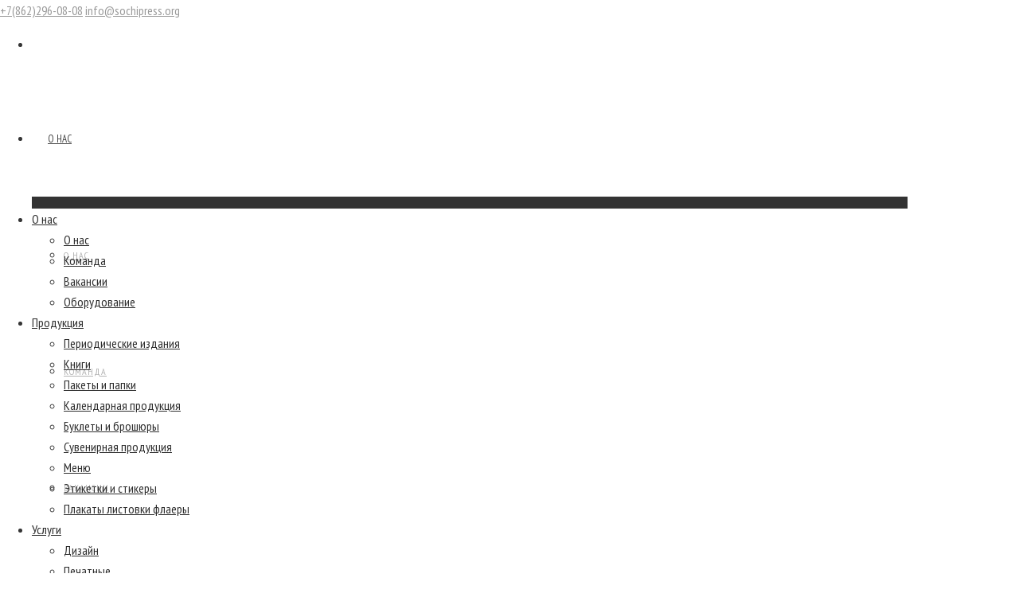

--- FILE ---
content_type: text/html; charset=UTF-8
request_url: http://sochipress.org/oborudovanie/5-2/
body_size: 14470
content:
<!DOCTYPE html>
<html lang="ru-RU" >
<head>
    <title>5 - Типография Sochi Press</title>
<script type="text/javascript">var ajaxurl = "https://sochipress.org/wp-admin/admin-ajax.php"</script><style id="critical-path-css" type='text/css'>/* non cached */ body,html{width:100%;height:100%;margin:0;padding:0}.page-preloader{top:0;left:0;z-index:999;position:fixed;height:100%;width:100%;text-align:center}.preloader-logo,.preloader-preview-area{top:50%;max-height:calc(50% - 20px);opacity:1}.preloader-preview-area{-webkit-animation-delay:-.2s;animation-delay:-.2s;-webkit-transform:translateY(100%);-ms-transform:translateY(100%);transform:translateY(100%);margin-top:10px;width:100%;text-align:center;position:absolute}.preloader-logo{max-width:90%;-webkit-transform:translateY(-100%);-ms-transform:translateY(-100%);transform:translateY(-100%);margin:-10px auto 0;position:relative}.ball-pulse>div,.ball-scale>div,.line-scale>div{margin:2px;display:inline-block}.ball-pulse>div{width:15px;height:15px;border-radius:100%;-webkit-animation:ball-pulse .75s infinite cubic-bezier(.2,.68,.18,1.08);animation:ball-pulse .75s infinite cubic-bezier(.2,.68,.18,1.08)}.ball-pulse>div:nth-child(1){-webkit-animation-delay:-.36s;animation-delay:-.36s}.ball-pulse>div:nth-child(2){-webkit-animation-delay:-.24s;animation-delay:-.24s}.ball-pulse>div:nth-child(3){-webkit-animation-delay:-.12s;animation-delay:-.12s}@-webkit-keyframes ball-pulse{0%,80%{-webkit-transform:scale(1);transform:scale(1);opacity:1}45%{-webkit-transform:scale(.1);transform:scale(.1);opacity:.7}}@keyframes ball-pulse{0%,80%{-webkit-transform:scale(1);transform:scale(1);opacity:1}45%{-webkit-transform:scale(.1);transform:scale(.1);opacity:.7}}.ball-clip-rotate-pulse{position:relative;-webkit-transform:translateY(-15px);-ms-transform:translateY(-15px);transform:translateY(-15px);display:inline-block}.ball-clip-rotate-pulse>div{-webkit-animation-fill-mode:both;animation-fill-mode:both;position:absolute;top:0;left:0;border-radius:100%}.ball-clip-rotate-pulse>div:first-child{height:36px;width:36px;top:7px;left:-7px;-webkit-animation:ball-clip-rotate-pulse-scale 1s 0s cubic-bezier(.09,.57,.49,.9) infinite;animation:ball-clip-rotate-pulse-scale 1s 0s cubic-bezier(.09,.57,.49,.9) infinite}.ball-clip-rotate-pulse>div:last-child{position:absolute;width:50px;height:50px;left:-16px;top:-2px;background:0 0;border:2px solid;-webkit-animation:ball-clip-rotate-pulse-rotate 1s 0s cubic-bezier(.09,.57,.49,.9) infinite;animation:ball-clip-rotate-pulse-rotate 1s 0s cubic-bezier(.09,.57,.49,.9) infinite;-webkit-animation-duration:1s;animation-duration:1s}@-webkit-keyframes ball-clip-rotate-pulse-rotate{0%{-webkit-transform:rotate(0) scale(1);transform:rotate(0) scale(1)}50%{-webkit-transform:rotate(180deg) scale(.6);transform:rotate(180deg) scale(.6)}100%{-webkit-transform:rotate(360deg) scale(1);transform:rotate(360deg) scale(1)}}@keyframes ball-clip-rotate-pulse-rotate{0%{-webkit-transform:rotate(0) scale(1);transform:rotate(0) scale(1)}50%{-webkit-transform:rotate(180deg) scale(.6);transform:rotate(180deg) scale(.6)}100%{-webkit-transform:rotate(360deg) scale(1);transform:rotate(360deg) scale(1)}}@-webkit-keyframes ball-clip-rotate-pulse-scale{30%{-webkit-transform:scale(.3);transform:scale(.3)}100%{-webkit-transform:scale(1);transform:scale(1)}}@keyframes ball-clip-rotate-pulse-scale{30%{-webkit-transform:scale(.3);transform:scale(.3)}100%{-webkit-transform:scale(1);transform:scale(1)}}@-webkit-keyframes square-spin{25%{-webkit-transform:perspective(100px) rotateX(180deg) rotateY(0);transform:perspective(100px) rotateX(180deg) rotateY(0)}50%{-webkit-transform:perspective(100px) rotateX(180deg) rotateY(180deg);transform:perspective(100px) rotateX(180deg) rotateY(180deg)}75%{-webkit-transform:perspective(100px) rotateX(0) rotateY(180deg);transform:perspective(100px) rotateX(0) rotateY(180deg)}100%{-webkit-transform:perspective(100px) rotateX(0) rotateY(0);transform:perspective(100px) rotateX(0) rotateY(0)}}@keyframes square-spin{25%{-webkit-transform:perspective(100px) rotateX(180deg) rotateY(0);transform:perspective(100px) rotateX(180deg) rotateY(0)}50%{-webkit-transform:perspective(100px) rotateX(180deg) rotateY(180deg);transform:perspective(100px) rotateX(180deg) rotateY(180deg)}75%{-webkit-transform:perspective(100px) rotateX(0) rotateY(180deg);transform:perspective(100px) rotateX(0) rotateY(180deg)}100%{-webkit-transform:perspective(100px) rotateX(0) rotateY(0);transform:perspective(100px) rotateX(0) rotateY(0)}}.square-spin{display:inline-block}.square-spin>div{width:50px;height:50px;-webkit-animation:square-spin 3s 0s cubic-bezier(.09,.57,.49,.9) infinite;animation:square-spin 3s 0s cubic-bezier(.09,.57,.49,.9) infinite}.cube-transition{position:relative;-webkit-transform:translate(-25px,-25px);-ms-transform:translate(-25px,-25px);transform:translate(-25px,-25px);display:inline-block}.cube-transition>div{width:15px;height:15px;position:absolute;top:-5px;left:-5px;-webkit-animation:cube-transition 1.6s 0s infinite ease-in-out;animation:cube-transition 1.6s 0s infinite ease-in-out}.cube-transition>div:last-child{-webkit-animation-delay:-.8s;animation-delay:-.8s}@-webkit-keyframes cube-transition{25%{-webkit-transform:translateX(50px) scale(.5) rotate(-90deg);transform:translateX(50px) scale(.5) rotate(-90deg)}50%{-webkit-transform:translate(50px,50px) rotate(-180deg);transform:translate(50px,50px) rotate(-180deg)}75%{-webkit-transform:translateY(50px) scale(.5) rotate(-270deg);transform:translateY(50px) scale(.5) rotate(-270deg)}100%{-webkit-transform:rotate(-360deg);transform:rotate(-360deg)}}@keyframes cube-transition{25%{-webkit-transform:translateX(50px) scale(.5) rotate(-90deg);transform:translateX(50px) scale(.5) rotate(-90deg)}50%{-webkit-transform:translate(50px,50px) rotate(-180deg);transform:translate(50px,50px) rotate(-180deg)}75%{-webkit-transform:translateY(50px) scale(.5) rotate(-270deg);transform:translateY(50px) scale(.5) rotate(-270deg)}100%{-webkit-transform:rotate(-360deg);transform:rotate(-360deg)}}.ball-scale>div{border-radius:100%;height:60px;width:60px;-webkit-animation:ball-scale 1s 0s ease-in-out infinite;animation:ball-scale 1s 0s ease-in-out infinite}@-webkit-keyframes ball-scale{0%{-webkit-transform:scale(0);transform:scale(0)}100%{-webkit-transform:scale(1);transform:scale(1);opacity:0}}@keyframes ball-scale{0%{-webkit-transform:scale(0);transform:scale(0)}100%{-webkit-transform:scale(1);transform:scale(1);opacity:0}}.line-scale>div{-webkit-animation-fill-mode:both;animation-fill-mode:both;width:5px;height:50px;border-radius:2px}.line-scale>div:nth-child(1){-webkit-animation:line-scale 1s -.5s infinite cubic-bezier(.2,.68,.18,1.08);animation:line-scale 1s -.5s infinite cubic-bezier(.2,.68,.18,1.08)}.line-scale>div:nth-child(2){-webkit-animation:line-scale 1s -.4s infinite cubic-bezier(.2,.68,.18,1.08);animation:line-scale 1s -.4s infinite cubic-bezier(.2,.68,.18,1.08)}.line-scale>div:nth-child(3){-webkit-animation:line-scale 1s -.3s infinite cubic-bezier(.2,.68,.18,1.08);animation:line-scale 1s -.3s infinite cubic-bezier(.2,.68,.18,1.08)}.line-scale>div:nth-child(4){-webkit-animation:line-scale 1s -.2s infinite cubic-bezier(.2,.68,.18,1.08);animation:line-scale 1s -.2s infinite cubic-bezier(.2,.68,.18,1.08)}.line-scale>div:nth-child(5){-webkit-animation:line-scale 1s -.1s infinite cubic-bezier(.2,.68,.18,1.08);animation:line-scale 1s -.1s infinite cubic-bezier(.2,.68,.18,1.08)}@-webkit-keyframes line-scale{0%,100%{-webkit-transform:scaley(1);transform:scaley(1)}50%{-webkit-transform:scaley(.4);transform:scaley(.4)}}@keyframes line-scale{0%,100%{-webkit-transform:scaley(1);transform:scaley(1)}50%{-webkit-transform:scaley(.4);transform:scaley(.4)}}.ball-scale-multiple{position:relative;-webkit-transform:translateY(30px);-ms-transform:translateY(30px);transform:translateY(30px);display:inline-block}.ball-scale-multiple>div{border-radius:100%;position:absolute;left:-30px;top:0;opacity:0;margin:0;width:50px;height:50px;-webkit-animation:ball-scale-multiple 1s 0s linear infinite;animation:ball-scale-multiple 1s 0s linear infinite}.ball-scale-multiple>div:nth-child(2),.ball-scale-multiple>div:nth-child(3){-webkit-animation-delay:-.2s;animation-delay:-.2s}@-webkit-keyframes ball-scale-multiple{0%{-webkit-transform:scale(0);transform:scale(0);opacity:0}5%{opacity:1}100%{-webkit-transform:scale(1);transform:scale(1);opacity:0}}@keyframes ball-scale-multiple{0%{-webkit-transform:scale(0);transform:scale(0);opacity:0}5%{opacity:1}100%{-webkit-transform:scale(1);transform:scale(1);opacity:0}}.ball-pulse-sync{display:inline-block}.ball-pulse-sync>div{width:15px;height:15px;border-radius:100%;margin:2px;-webkit-animation-fill-mode:both;animation-fill-mode:both;display:inline-block}.ball-pulse-sync>div:nth-child(1){-webkit-animation:ball-pulse-sync .6s -.21s infinite ease-in-out;animation:ball-pulse-sync .6s -.21s infinite ease-in-out}.ball-pulse-sync>div:nth-child(2){-webkit-animation:ball-pulse-sync .6s -.14s infinite ease-in-out;animation:ball-pulse-sync .6s -.14s infinite ease-in-out}.ball-pulse-sync>div:nth-child(3){-webkit-animation:ball-pulse-sync .6s -70ms infinite ease-in-out;animation:ball-pulse-sync .6s -70ms infinite ease-in-out}@-webkit-keyframes ball-pulse-sync{33%{-webkit-transform:translateY(10px);transform:translateY(10px)}66%{-webkit-transform:translateY(-10px);transform:translateY(-10px)}100%{-webkit-transform:translateY(0);transform:translateY(0)}}@keyframes ball-pulse-sync{33%{-webkit-transform:translateY(10px);transform:translateY(10px)}66%{-webkit-transform:translateY(-10px);transform:translateY(-10px)}100%{-webkit-transform:translateY(0);transform:translateY(0)}}.transparent-circle{display:inline-block;border-top:.5em solid rgba(255,255,255,.2);border-right:.5em solid rgba(255,255,255,.2);border-bottom:.5em solid rgba(255,255,255,.2);border-left:.5em solid #fff;-webkit-transform:translateZ(0);transform:translateZ(0);-webkit-animation:transparent-circle 1.1s infinite linear;animation:transparent-circle 1.1s infinite linear;width:50px;height:50px;border-radius:50%}.transparent-circle:after{border-radius:50%;width:10em;height:10em}@-webkit-keyframes transparent-circle{0%{-webkit-transform:rotate(0);transform:rotate(0)}100%{-webkit-transform:rotate(360deg);transform:rotate(360deg)}}@keyframes transparent-circle{0%{-webkit-transform:rotate(0);transform:rotate(0)}100%{-webkit-transform:rotate(360deg);transform:rotate(360deg)}}.ball-spin-fade-loader{position:relative;top:-10px;left:-10px;display:inline-block}.ball-spin-fade-loader>div{width:15px;height:15px;border-radius:100%;margin:2px;position:absolute;-webkit-animation:ball-spin-fade-loader 1s infinite linear;animation:ball-spin-fade-loader 1s infinite linear}.ball-spin-fade-loader>div:nth-child(1){top:25px;left:0;animation-delay:-.84s;-webkit-animation-delay:-.84s}.ball-spin-fade-loader>div:nth-child(2){top:17.05px;left:17.05px;animation-delay:-.72s;-webkit-animation-delay:-.72s}.ball-spin-fade-loader>div:nth-child(3){top:0;left:25px;animation-delay:-.6s;-webkit-animation-delay:-.6s}.ball-spin-fade-loader>div:nth-child(4){top:-17.05px;left:17.05px;animation-delay:-.48s;-webkit-animation-delay:-.48s}.ball-spin-fade-loader>div:nth-child(5){top:-25px;left:0;animation-delay:-.36s;-webkit-animation-delay:-.36s}.ball-spin-fade-loader>div:nth-child(6){top:-17.05px;left:-17.05px;animation-delay:-.24s;-webkit-animation-delay:-.24s}.ball-spin-fade-loader>div:nth-child(7){top:0;left:-25px;animation-delay:-.12s;-webkit-animation-delay:-.12s}.ball-spin-fade-loader>div:nth-child(8){top:17.05px;left:-17.05px;animation-delay:0s;-webkit-animation-delay:0s}@-webkit-keyframes ball-spin-fade-loader{50%{opacity:.3;-webkit-transform:scale(.4);transform:scale(.4)}100%{opacity:1;-webkit-transform:scale(1);transform:scale(1)}}@keyframes ball-spin-fade-loader{50%{opacity:.3;-webkit-transform:scale(.4);transform:scale(.4)}100%{opacity:1;-webkit-transform:scale(1);transform:scale(1)}}</style>
<meta charset="UTF-8" />
<meta name="viewport" content="width=device-width, initial-scale=1.0, minimum-scale=1.0, maximum-scale=1.0, user-scalable=0" />
<meta http-equiv="X-UA-Compatible" content="IE=edge,chrome=1" />
<meta http-equiv="Content-Type" content="text/html; charset=utf-8"/>
<meta name="format-detection" content="telephone=no">

<!-- This site is optimized with the Yoast SEO plugin v12.0 - https://yoast.com/wordpress/plugins/seo/ -->
<link rel="canonical" href="https://sochipress.org/oborudovanie/5-2/" />
<script type='application/ld+json' class='yoast-schema-graph yoast-schema-graph--main'>{"@context":"https://schema.org","@graph":[{"@type":"WebSite","@id":"https://sochipress.org/#website","url":"https://sochipress.org/","name":"\u0422\u0438\u043f\u043e\u0433\u0440\u0430\u0444\u0438\u044f Sochi Press","potentialAction":{"@type":"SearchAction","target":"https://sochipress.org/?s={search_term_string}","query-input":"required name=search_term_string"}},{"@type":"WebPage","@id":"https://sochipress.org/oborudovanie/5-2/#webpage","url":"https://sochipress.org/oborudovanie/5-2/","inLanguage":"ru-RU","name":"5 - \u0422\u0438\u043f\u043e\u0433\u0440\u0430\u0444\u0438\u044f Sochi Press","isPartOf":{"@id":"https://sochipress.org/#website"},"datePublished":"2016-05-29T16:08:58+00:00","dateModified":"2016-05-29T16:08:58+00:00","breadcrumb":{"@id":"https://sochipress.org/oborudovanie/5-2/#breadcrumb"}},{"@type":"BreadcrumbList","@id":"https://sochipress.org/oborudovanie/5-2/#breadcrumb","itemListElement":[{"@type":"ListItem","position":1,"item":{"@type":"WebPage","@id":"https://sochipress.org/","url":"https://sochipress.org/","name":"\u0413\u043b\u0430\u0432\u043d\u0430\u044f \u0441\u0442\u0440\u0430\u043d\u0438\u0446\u0430"}},{"@type":"ListItem","position":2,"item":{"@type":"WebPage","@id":"https://sochipress.org/oborudovanie/","url":"https://sochipress.org/oborudovanie/","name":"\u041e\u0431\u043e\u0440\u0443\u0434\u043e\u0432\u0430\u043d\u0438\u0435"}},{"@type":"ListItem","position":3,"item":{"@type":"WebPage","@id":"https://sochipress.org/oborudovanie/5-2/","url":"https://sochipress.org/oborudovanie/5-2/","name":"5"}}]}]}</script>
<!-- / Yoast SEO plugin. -->

<link rel='dns-prefetch' href='//fonts.googleapis.com' />
<link rel='dns-prefetch' href='//s.w.org' />
<link rel="alternate" type="application/rss+xml" title="Типография Sochi Press &raquo; Лента" href="https://sochipress.org/feed/" />
<link rel="alternate" type="application/rss+xml" title="Типография Sochi Press &raquo; Лента комментариев" href="https://sochipress.org/comments/feed/" />

<link rel="shortcut icon" href="/wp-content/uploads/2016/05/favicon-sochipress.png"  />
<link rel="alternate" type="application/rss+xml" title="Типография Sochi Press &raquo; Лента комментариев к &laquo;5&raquo;" href="https://sochipress.org/oborudovanie/5-2/feed/" />
<script type="text/javascript">
window.abb = {};
php = {};
window.PHP = {};
PHP.ajax = "https://sochipress.org/wp-admin/admin-ajax.php";PHP.wp_p_id = "5444";var mk_header_parallax, mk_banner_parallax, mk_page_parallax, mk_footer_parallax, mk_body_parallax;
var mk_images_dir = "http://sochipress.org/wp-content/themes/jupiter/assets/images",
mk_theme_js_path = "http://sochipress.org/wp-content/themes/jupiter/assets/js",
mk_theme_dir = "http://sochipress.org/wp-content/themes/jupiter",
mk_captcha_placeholder = "Введите код с картинки",
mk_captcha_invalid_txt = "Неверно. Попробуйте еще раз.",
mk_captcha_correct_txt = "Проверка пройдена.",
mk_responsive_nav_width = 1140,
mk_vertical_header_back = "Назад",
mk_vertical_header_anim = "1",
mk_check_rtl = true,
mk_grid_width = 1140,
mk_ajax_search_option = "disable",
mk_preloader_bg_color = "#eeeeee",
mk_accent_color = "#222222",
mk_go_to_top =  "true",
mk_smooth_scroll =  "true",
mk_preloader_bar_color = "#222222",
mk_preloader_logo = "/wp-content/uploads/2016/05/logo1.png";
var mk_header_parallax = false,
mk_banner_parallax = false,
mk_page_parallax = false,
mk_footer_parallax = false,
mk_body_parallax = false,
mk_no_more_posts = "Записей больше нет";
</script>
		<script type="text/javascript">
			window._wpemojiSettings = {"baseUrl":"https:\/\/s.w.org\/images\/core\/emoji\/12.0.0-1\/72x72\/","ext":".png","svgUrl":"https:\/\/s.w.org\/images\/core\/emoji\/12.0.0-1\/svg\/","svgExt":".svg","source":{"concatemoji":"http:\/\/sochipress.org\/wp-includes\/js\/wp-emoji-release.min.js?ver=5.2.23"}};
			!function(e,a,t){var n,r,o,i=a.createElement("canvas"),p=i.getContext&&i.getContext("2d");function s(e,t){var a=String.fromCharCode;p.clearRect(0,0,i.width,i.height),p.fillText(a.apply(this,e),0,0);e=i.toDataURL();return p.clearRect(0,0,i.width,i.height),p.fillText(a.apply(this,t),0,0),e===i.toDataURL()}function c(e){var t=a.createElement("script");t.src=e,t.defer=t.type="text/javascript",a.getElementsByTagName("head")[0].appendChild(t)}for(o=Array("flag","emoji"),t.supports={everything:!0,everythingExceptFlag:!0},r=0;r<o.length;r++)t.supports[o[r]]=function(e){if(!p||!p.fillText)return!1;switch(p.textBaseline="top",p.font="600 32px Arial",e){case"flag":return s([55356,56826,55356,56819],[55356,56826,8203,55356,56819])?!1:!s([55356,57332,56128,56423,56128,56418,56128,56421,56128,56430,56128,56423,56128,56447],[55356,57332,8203,56128,56423,8203,56128,56418,8203,56128,56421,8203,56128,56430,8203,56128,56423,8203,56128,56447]);case"emoji":return!s([55357,56424,55356,57342,8205,55358,56605,8205,55357,56424,55356,57340],[55357,56424,55356,57342,8203,55358,56605,8203,55357,56424,55356,57340])}return!1}(o[r]),t.supports.everything=t.supports.everything&&t.supports[o[r]],"flag"!==o[r]&&(t.supports.everythingExceptFlag=t.supports.everythingExceptFlag&&t.supports[o[r]]);t.supports.everythingExceptFlag=t.supports.everythingExceptFlag&&!t.supports.flag,t.DOMReady=!1,t.readyCallback=function(){t.DOMReady=!0},t.supports.everything||(n=function(){t.readyCallback()},a.addEventListener?(a.addEventListener("DOMContentLoaded",n,!1),e.addEventListener("load",n,!1)):(e.attachEvent("onload",n),a.attachEvent("onreadystatechange",function(){"complete"===a.readyState&&t.readyCallback()})),(n=t.source||{}).concatemoji?c(n.concatemoji):n.wpemoji&&n.twemoji&&(c(n.twemoji),c(n.wpemoji)))}(window,document,window._wpemojiSettings);
		</script>
		<style type="text/css">
img.wp-smiley,
img.emoji {
	display: inline !important;
	border: none !important;
	box-shadow: none !important;
	height: 1em !important;
	width: 1em !important;
	margin: 0 .07em !important;
	vertical-align: -0.1em !important;
	background: none !important;
	padding: 0 !important;
}
</style>
	<link rel='stylesheet' id='twb-open-sans-css'  href='https://fonts.googleapis.com/css?family=Open+Sans%3A300%2C400%2C500%2C600%2C700%2C800&#038;display=swap&#038;ver=5.2.23' type='text/css' media='all' />
<link rel='stylesheet' id='twb-global-css'  href='http://sochipress.org/wp-content/plugins/form-maker/booster/assets/css/global.css?ver=1.0.0' type='text/css' media='all' />
<link rel='stylesheet' id='js-media-query-css'  href='http://sochipress.org/wp-content/themes/jupiter/assets/stylesheet/min/media.css?ver=5.1.1' type='text/css' media='all' />
<link rel='stylesheet' id='theme-styles-css'  href='http://sochipress.org/wp-content/themes/jupiter/assets/stylesheet/min/core-styles.css?ver=5.1.1' type='text/css' media='all' />
<link rel='stylesheet' id='google-font-api-special-1-css'  href='http://fonts.googleapis.com/css?family=PT+Sans+Narrow%3A100italic%2C200italic%2C300italic%2C400italic%2C500italic%2C600italic%2C700italic%2C800italic%2C900italic%2C100%2C200%2C300%2C400%2C500%2C600%2C700%2C800%2C900&#038;ver=5.2.23' type='text/css' media='all' />
<link rel='stylesheet' id='theme-dynamic-styles-css'  href='http://sochipress.org/wp-content/themes/jupiter/custom.css?ver=5.2.23' type='text/css' media='all' />
<style id='theme-dynamic-styles-inline-css' type='text/css'>
body { background-color:#fff; } .mk-header { background-color:#ffffff;background-size:cover;-webkit-background-size:cover;-moz-background-size:cover; } .mk-header-bg { background-color:#ffffff; } .mk-classic-nav-bg { background-color:#ffffff; } #theme-page { background-color:#fff; } #mk-footer { background-color:#ffffff; } #mk-boxed-layout { -webkit-box-shadow:0 0 0px rgba(0, 0, 0, 0); -moz-box-shadow:0 0 0px rgba(0, 0, 0, 0); box-shadow:0 0 0px rgba(0, 0, 0, 0); } .mk-news-tab .mk-tabs-tabs .is-active a, .mk-fancy-title.pattern-style span, .mk-fancy-title.pattern-style.color-gradient span:after, .page-bg-color { background-color:#fff; } .page-title { font-size:20px; color:#4d4d4d; text-transform:uppercase; font-weight:inherit; letter-spacing:2px; } .page-subtitle { font-size:14px; line-height:100%; color:#a3a3a3; font-size:14px; text-transform:none; } .mk-header { border-bottom:1px solid #ededed; } .header-style-1 .mk-header-padding-wrapper, .header-style-2 .mk-header-padding-wrapper, .header-style-3 .mk-header-padding-wrapper { padding-top:181px; } @font-face { font-family:'star'; src:url('http://sochipress.org/wp-content/themes/jupiter/assets/stylesheet/fonts/star/font.eot'); src:url('http://sochipress.org/wp-content/themes/jupiter/assets/stylesheet/fonts/star/font.eot?#iefix') format('embedded-opentype'), url('http://sochipress.org/wp-content/themes/jupiter/assets/stylesheet/fonts/star/font.woff') format('woff'), url('http://sochipress.org/wp-content/themes/jupiter/assets/stylesheet/fonts/star/font.ttf') format('truetype'), url('http://sochipress.org/wp-content/themes/jupiter/assets/stylesheet/fonts/star/font.svg#star') format('svg'); font-weight:normal; font-style:normal; } @font-face { font-family:'WooCommerce'; src:url('http://sochipress.org/wp-content/themes/jupiter/assets/stylesheet/fonts/woocommerce/font.eot'); src:url('http://sochipress.org/wp-content/themes/jupiter/assets/stylesheet/fonts/woocommerce/font.eot?#iefix') format('embedded-opentype'), url('http://sochipress.org/wp-content/themes/jupiter/assets/stylesheet/fonts/woocommerce/font.woff') format('woff'), url('http://sochipress.org/wp-content/themes/jupiter/assets/stylesheet/fonts/woocommerce/font.ttf') format('truetype'), url('http://sochipress.org/wp-content/themes/jupiter/assets/stylesheet/fonts/woocommerce/font.svg#WooCommerce') format('svg'); font-weight:normal; font-style:normal; }
</style>
<link rel='stylesheet' id='global-assets-css-css'  href='https://sochipress.org/wp-content/uploads/mk_assets/components-production.min.css?ver=1732231273' type='text/css' media='all' />
<link rel='stylesheet' id='theme-options-css'  href='https://sochipress.org/wp-content/uploads/mk_assets/theme-options-production.css?ver=1732231273' type='text/css' media='all' />
<link rel='stylesheet' id='mk-style-css'  href='http://sochipress.org/wp-content/themes/jupiter/style.css?ver=5.2.23' type='text/css' media='all' />
<script type='text/javascript' src='http://sochipress.org/wp-includes/js/jquery/jquery.js?ver=1.12.4-wp'></script>
<script type='text/javascript' src='http://sochipress.org/wp-includes/js/jquery/jquery-migrate.min.js?ver=1.4.1'></script>
<script type='text/javascript' src='http://sochipress.org/wp-content/plugins/form-maker/booster/assets/js/circle-progress.js?ver=1.2.2'></script>
<script type='text/javascript'>
/* <![CDATA[ */
var twb = {"nonce":"a1bb36b4ab","ajax_url":"https:\/\/sochipress.org\/wp-admin\/admin-ajax.php","plugin_url":"http:\/\/sochipress.org\/wp-content\/plugins\/form-maker\/booster","href":"https:\/\/sochipress.org\/wp-admin\/admin.php?page=twb_form-maker"};
var twb = {"nonce":"a1bb36b4ab","ajax_url":"https:\/\/sochipress.org\/wp-admin\/admin-ajax.php","plugin_url":"http:\/\/sochipress.org\/wp-content\/plugins\/form-maker\/booster","href":"https:\/\/sochipress.org\/wp-admin\/admin.php?page=twb_form-maker"};
/* ]]> */
</script>
<script type='text/javascript' src='http://sochipress.org/wp-content/plugins/form-maker/booster/assets/js/global.js?ver=1.0.0'></script>
<link rel="EditURI" type="application/rsd+xml" title="RSD" href="https://sochipress.org/xmlrpc.php?rsd" />
<link rel="wlwmanifest" type="application/wlwmanifest+xml" href="http://sochipress.org/wp-includes/wlwmanifest.xml" /> 
<meta name="generator" content="WordPress 5.2.23" />
<link rel='shortlink' href='https://sochipress.org/?p=5444' />
		<style type="text/css">.recentcomments a{display:inline !important;padding:0 !important;margin:0 !important;}</style>
		<meta name="generator" content="Powered by Visual Composer - drag and drop page builder for WordPress."/>
<!--[if lte IE 9]><link rel="stylesheet" type="text/css" href="http://sochipress.org/wp-content/plugins/js_composer_theme/assets/css/vc_lte_ie9.min.css" media="screen"><![endif]--><!--[if IE  8]><link rel="stylesheet" type="text/css" href="http://sochipress.org/wp-content/plugins/js_composer_theme/assets/css/vc-ie8.min.css" media="screen"><![endif]--><!-- Yandex.Metrika counter by Yandex Metrica Plugin -->
<script type="text/javascript" >
    (function(m,e,t,r,i,k,a){m[i]=m[i]||function(){(m[i].a=m[i].a||[]).push(arguments)};
        m[i].l=1*new Date();k=e.createElement(t),a=e.getElementsByTagName(t)[0],k.async=1,k.src=r,a.parentNode.insertBefore(k,a)})
    (window, document, "script", "https://mc.yandex.ru/metrika/watch.js", "ym");

    ym(49835728, "init", {
        id:49835728,
        clickmap:true,
        trackLinks:true,
        accurateTrackBounce:false,
        webvisor:true,
	        });
</script>
<noscript><div><img src="https://mc.yandex.ru/watch/49835728" style="position:absolute; left:-9999px;" alt="" /></div></noscript>
<!-- /Yandex.Metrika counter -->
<meta name="generator" content="jupiter 5.1.1" />
<noscript><style type="text/css"> .wpb_animate_when_almost_visible { opacity: 1; }</style></noscript></head>

<body class="attachment attachment-template-default attachmentid-5444 attachment-jpeg loading wpb-js-composer js-comp-ver-4.11.3 vc_responsive" itemscope="itemscope" itemtype="https://schema.org/WebPage"  data-adminbar="">

	
	<!-- Target for scroll anchors to achieve native browser bahaviour + possible enhancements like smooth scrolling -->
	<div id="top-of-page"></div>

		<div id="mk-boxed-layout">

			<div id="mk-theme-container" >

				 
    <header data-height='145'
                data-sticky-height='90'
                data-responsive-height='90'
                data-transparent-skin=''
                data-header-style='1'
                data-sticky-style='fixed'
                data-sticky-offset='header' id="mk-header-1" class="mk-header header-style-1 header-align-left  toolbar-true menu-hover-4 sticky-style-fixed mk-background-stretch boxed-header mobile-align-right " role="banner" itemscope="itemscope" itemtype="https://schema.org/WPHeader" >
                    <div class="mk-header-holder">
                
<div class="mk-header-toolbar">

            <div class="mk-grid header-grid">
            
    
        <div class="mk-toolbar-holder">
        
	<span class="header-toolbar-contact"><i class="mk-moon-phone-3"></i><a onclick="ym(98319577, 'reachGoal', 'call'); return true;" href="tel:+7(862)296-08-08">+7(862)296-08-08</a></span>


    <span class="header-toolbar-contact">
    	<i class="mk-moon-envelop"></i>
    	<a onclick="ym(98319577, 'reachGoal', 'email'); return true;" href="mailto:&#105;n&#102;o&#64;s&#111;c&#104;&#105;&#112;re&#115;s.&#111;&#114;g">&#105;&#110;&#102;o&#64;&#115;&#111;chip&#114;e&#115;&#115;.or&#103;</a>
    </span>

<div class="mk-header-social toolbar-section"><ul><li><a class="vk-hover " target="_blank" href="https://vk.com/sochipress1"><i class="mk-jupiter-icon-vk" alt="vk" title="vk"></i></a></li></ul><div class="clearboth"></div></div>
        </div>   

                </div>
        
</div>
                <div class="mk-header-inner add-header-height">

                    <div class="mk-header-bg "></div>

                                            <div class="mk-toolbar-resposnive-icon"><i class="mk-icon-chevron-down"></i></div>
                    
                                                <div class="mk-grid header-grid">
                    
                            <div class="mk-header-nav-container one-row-style menu-hover-style-4" role="navigation" itemscope="itemscope" itemtype="https://schema.org/SiteNavigationElement" >
                                <nav class="mk-main-navigation js-main-nav"><ul id="menu-main-menu" class="main-navigation-ul"><li id="menu-item-18" class="menu-item menu-item-type-post_type menu-item-object-page menu-item-has-children no-mega-menu"><a class="menu-item-link js-smooth-scroll"  href="https://sochipress.org/o-nas/"><i class="mk-moon-square"></i>О нас</a>
<ul style="" class="sub-menu ">
	<li id="menu-item-5601" class="menu-item menu-item-type-post_type menu-item-object-page"><a class="menu-item-link js-smooth-scroll"  href="https://sochipress.org/o-nas/">О нас</a></li>
	<li id="menu-item-5600" class="menu-item menu-item-type-post_type menu-item-object-page"><a class="menu-item-link js-smooth-scroll"  href="https://sochipress.org/komanda/">Команда</a></li>
	<li id="menu-item-5666" class="menu-item menu-item-type-post_type menu-item-object-page"><a class="menu-item-link js-smooth-scroll"  href="https://sochipress.org/o-nas/vakansii/">Вакансии</a></li>
	<li id="menu-item-15" class="menu-item menu-item-type-post_type menu-item-object-page"><a class="menu-item-link js-smooth-scroll"  href="https://sochipress.org/oborudovanie/">Оборудование</a></li>
</ul>
</li>
<li id="menu-item-5990" class="menu-item menu-item-type-post_type menu-item-object-page menu-item-has-children no-mega-menu"><a class="menu-item-link js-smooth-scroll"  href="https://sochipress.org/nasha-produktsiya/"><i class="mk-moon-square"></i>Продукция</a>
<ul style="" class="sub-menu ">
	<li id="menu-item-6360" class="menu-item menu-item-type-post_type menu-item-object-portfolio"><a class="menu-item-link js-smooth-scroll"  href="https://sochipress.org/production/periodicheskie-izdaniya/">Периодические издания</a></li>
	<li id="menu-item-6362" class="menu-item menu-item-type-post_type menu-item-object-portfolio"><a class="menu-item-link js-smooth-scroll"  href="https://sochipress.org/production/knigi/">Книги</a></li>
	<li id="menu-item-6364" class="menu-item menu-item-type-post_type menu-item-object-portfolio"><a class="menu-item-link js-smooth-scroll"  href="https://sochipress.org/production/papki/">Пакеты и папки</a></li>
	<li id="menu-item-6366" class="menu-item menu-item-type-post_type menu-item-object-portfolio"><a class="menu-item-link js-smooth-scroll"  href="https://sochipress.org/production/kalendarnaya-produktsiya/">Календарная продукция</a></li>
	<li id="menu-item-6368" class="menu-item menu-item-type-post_type menu-item-object-portfolio"><a class="menu-item-link js-smooth-scroll"  href="https://sochipress.org/production/buklety-i-broshyury-2/">Буклеты и брошюры</a></li>
	<li id="menu-item-6369" class="menu-item menu-item-type-post_type menu-item-object-portfolio"><a class="menu-item-link js-smooth-scroll"  href="https://sochipress.org/production/suvenirnaya-produktsiya/">Сувенирная продукция</a></li>
	<li id="menu-item-6370" class="menu-item menu-item-type-post_type menu-item-object-portfolio"><a class="menu-item-link js-smooth-scroll"  href="https://sochipress.org/production/menyu/">Меню</a></li>
	<li id="menu-item-6371" class="menu-item menu-item-type-post_type menu-item-object-portfolio"><a class="menu-item-link js-smooth-scroll"  href="https://sochipress.org/production/stikery-naklejki-2/">Этикетки и стикеры</a></li>
	<li id="menu-item-6372" class="menu-item menu-item-type-post_type menu-item-object-portfolio"><a class="menu-item-link js-smooth-scroll"  href="https://sochipress.org/production/flaery/">Плакаты листовки флаеры</a></li>
</ul>
</li>
<li id="menu-item-5517" class="menu-item menu-item-type-post_type menu-item-object-page menu-item-has-children no-mega-menu"><a class="menu-item-link js-smooth-scroll"  href="https://sochipress.org/uslugi/"><i class="mk-moon-square"></i>Услуги</a>
<ul style="" class="sub-menu ">
	<li id="menu-item-5520" class="menu-item menu-item-type-post_type menu-item-object-post"><a class="menu-item-link js-smooth-scroll"  href="https://sochipress.org/dizajn/">Дизайн</a></li>
	<li id="menu-item-5529" class="menu-item menu-item-type-custom menu-item-object-custom menu-item-has-children"><a class="menu-item-link js-smooth-scroll"  href="#">Печатные</a>
	<ul style="" class="sub-menu ">
		<li id="menu-item-5524" class="menu-item menu-item-type-post_type menu-item-object-post"><a class="menu-item-link js-smooth-scroll"  href="https://sochipress.org/ofsetnaya-pechat/">Офсетная печать</a></li>
		<li id="menu-item-5528" class="menu-item menu-item-type-post_type menu-item-object-post"><a class="menu-item-link js-smooth-scroll"  href="https://sochipress.org/tsifrovaya-pechat/">Цифровая печать</a></li>
		<li id="menu-item-5527" class="menu-item menu-item-type-post_type menu-item-object-post"><a class="menu-item-link js-smooth-scroll"  href="https://sochipress.org/trafaretnaya-pechat/">Трафаретная печать</a></li>
	</ul>
</li>
	<li id="menu-item-5530" class="menu-item menu-item-type-custom menu-item-object-custom menu-item-has-children"><a class="menu-item-link js-smooth-scroll"  href="#">Пост-пресс</a>
	<ul style="" class="sub-menu ">
		<li id="menu-item-5522" class="menu-item menu-item-type-post_type menu-item-object-post"><a class="menu-item-link js-smooth-scroll"  href="https://sochipress.org/lakirovanie/">Лакирование</a></li>
		<li id="menu-item-5523" class="menu-item menu-item-type-post_type menu-item-object-post"><a class="menu-item-link js-smooth-scroll"  href="https://sochipress.org/laminirovanie/">Ламинирование</a></li>
		<li id="menu-item-5526" class="menu-item menu-item-type-post_type menu-item-object-post"><a class="menu-item-link js-smooth-scroll"  href="https://sochipress.org/tisnenie/">Тиснение</a></li>
		<li id="menu-item-5519" class="menu-item menu-item-type-post_type menu-item-object-post"><a class="menu-item-link js-smooth-scroll"  href="https://sochipress.org/vysechka/">Высечка</a></li>
		<li id="menu-item-5521" class="menu-item menu-item-type-post_type menu-item-object-post"><a class="menu-item-link js-smooth-scroll"  href="https://sochipress.org/kashirovanie/">Каширование</a></li>
		<li id="menu-item-5525" class="menu-item menu-item-type-post_type menu-item-object-post"><a class="menu-item-link js-smooth-scroll"  href="https://sochipress.org/pereplet/">Переплет</a></li>
		<li id="menu-item-5518" class="menu-item menu-item-type-post_type menu-item-object-post"><a class="menu-item-link js-smooth-scroll"  href="https://sochipress.org/bigovka-faltsovka/">Биговка/фальцовка</a></li>
	</ul>
</li>
</ul>
</li>
<li id="menu-item-6352" class="menu-item menu-item-type-post_type menu-item-object-page no-mega-menu"><a class="menu-item-link js-smooth-scroll"  href="https://sochipress.org/prices/">Цены</a></li>
<li id="menu-item-5747" class="menu-item menu-item-type-post_type menu-item-object-page no-mega-menu"><a class="menu-item-link js-smooth-scroll"  href="https://sochipress.org/klientam/"><i class="mk-moon-square"></i>Клиентам</a></li>
<li id="menu-item-14" class="menu-item menu-item-type-post_type menu-item-object-page menu-item-has-children no-mega-menu"><a class="menu-item-link js-smooth-scroll"  href="https://sochipress.org/contact-us/"><i class="mk-moon-square"></i>Контакты</a>
<ul style="" class="sub-menu ">
	<li id="menu-item-5474" class="menu-item menu-item-type-post_type menu-item-object-page"><a class="menu-item-link js-smooth-scroll"  href="https://sochipress.org/contact-us/">Контакты</a></li>
	<li id="menu-item-5473" class="menu-item menu-item-type-post_type menu-item-object-page"><a class="menu-item-link js-smooth-scroll"  href="https://sochipress.org/rekvizity/">Реквизиты</a></li>
</ul>
</li>
</ul></nav>                            </div>
                            
<div class="mk-nav-responsive-link">
    <div class="mk-css-icon-menu">
        <div class="mk-css-icon-menu-line-1"></div>
        <div class="mk-css-icon-menu-line-2"></div>
        <div class="mk-css-icon-menu-line-3"></div>
    </div>
</div>        <div class=" header-logo fit-logo-img add-header-height  logo-has-sticky">

	    <a href="https://sochipress.org" title="Типография Sochi Press">
	    
			             <img class="mk-desktop-logo dark-logo" title="Полиграфический комплекс полного цикла" alt="Полиграфический комплекс полного цикла" src="http://sochipress.org/wp-content/uploads/2016/11/logo17-01-2.png" />
			    
			    			    
			    			    
			    			             <img class="mk-sticky-logo" title="Полиграфический комплекс полного цикла" alt="Полиграфический комплекс полного цикла" src="http://sochipress.org/wp-content/uploads/2016/05/logo1-1.png" />
			    	    </a>
    </div>

                                            </div>
                    
                    <div class="mk-header-right">
                                            </div>

                </div>
                
<div class="mk-responsive-wrap">

	<nav class="menu-main-menu-container"><ul id="menu-main-menu-1" class="mk-responsive-nav"><li id="menu-item-18" class="menu-item menu-item-type-post_type menu-item-object-page menu-item-has-children"><a class="menu-item-link js-smooth-scroll"  href="https://sochipress.org/o-nas/"><i class="mk-moon-square"></i>О нас</a><span class="mk-moon-arrow-down mk-nav-arrow mk-nav-sub-closed"></span>
<ul class="sub-menu ">
	<li id="menu-item-5601" class="menu-item menu-item-type-post_type menu-item-object-page"><a class="menu-item-link js-smooth-scroll"  href="https://sochipress.org/o-nas/">О нас</a></li>
	<li id="menu-item-5600" class="menu-item menu-item-type-post_type menu-item-object-page"><a class="menu-item-link js-smooth-scroll"  href="https://sochipress.org/komanda/">Команда</a></li>
	<li id="menu-item-5666" class="menu-item menu-item-type-post_type menu-item-object-page"><a class="menu-item-link js-smooth-scroll"  href="https://sochipress.org/o-nas/vakansii/">Вакансии</a></li>
	<li id="menu-item-15" class="menu-item menu-item-type-post_type menu-item-object-page"><a class="menu-item-link js-smooth-scroll"  href="https://sochipress.org/oborudovanie/">Оборудование</a></li>
</ul>
</li>
<li id="menu-item-5990" class="menu-item menu-item-type-post_type menu-item-object-page menu-item-has-children"><a class="menu-item-link js-smooth-scroll"  href="https://sochipress.org/nasha-produktsiya/"><i class="mk-moon-square"></i>Продукция</a><span class="mk-moon-arrow-down mk-nav-arrow mk-nav-sub-closed"></span>
<ul class="sub-menu ">
	<li id="menu-item-6360" class="menu-item menu-item-type-post_type menu-item-object-portfolio"><a class="menu-item-link js-smooth-scroll"  href="https://sochipress.org/production/periodicheskie-izdaniya/">Периодические издания</a></li>
	<li id="menu-item-6362" class="menu-item menu-item-type-post_type menu-item-object-portfolio"><a class="menu-item-link js-smooth-scroll"  href="https://sochipress.org/production/knigi/">Книги</a></li>
	<li id="menu-item-6364" class="menu-item menu-item-type-post_type menu-item-object-portfolio"><a class="menu-item-link js-smooth-scroll"  href="https://sochipress.org/production/papki/">Пакеты и папки</a></li>
	<li id="menu-item-6366" class="menu-item menu-item-type-post_type menu-item-object-portfolio"><a class="menu-item-link js-smooth-scroll"  href="https://sochipress.org/production/kalendarnaya-produktsiya/">Календарная продукция</a></li>
	<li id="menu-item-6368" class="menu-item menu-item-type-post_type menu-item-object-portfolio"><a class="menu-item-link js-smooth-scroll"  href="https://sochipress.org/production/buklety-i-broshyury-2/">Буклеты и брошюры</a></li>
	<li id="menu-item-6369" class="menu-item menu-item-type-post_type menu-item-object-portfolio"><a class="menu-item-link js-smooth-scroll"  href="https://sochipress.org/production/suvenirnaya-produktsiya/">Сувенирная продукция</a></li>
	<li id="menu-item-6370" class="menu-item menu-item-type-post_type menu-item-object-portfolio"><a class="menu-item-link js-smooth-scroll"  href="https://sochipress.org/production/menyu/">Меню</a></li>
	<li id="menu-item-6371" class="menu-item menu-item-type-post_type menu-item-object-portfolio"><a class="menu-item-link js-smooth-scroll"  href="https://sochipress.org/production/stikery-naklejki-2/">Этикетки и стикеры</a></li>
	<li id="menu-item-6372" class="menu-item menu-item-type-post_type menu-item-object-portfolio"><a class="menu-item-link js-smooth-scroll"  href="https://sochipress.org/production/flaery/">Плакаты листовки флаеры</a></li>
</ul>
</li>
<li id="menu-item-5517" class="menu-item menu-item-type-post_type menu-item-object-page menu-item-has-children"><a class="menu-item-link js-smooth-scroll"  href="https://sochipress.org/uslugi/"><i class="mk-moon-square"></i>Услуги</a><span class="mk-moon-arrow-down mk-nav-arrow mk-nav-sub-closed"></span>
<ul class="sub-menu ">
	<li id="menu-item-5520" class="menu-item menu-item-type-post_type menu-item-object-post"><a class="menu-item-link js-smooth-scroll"  href="https://sochipress.org/dizajn/">Дизайн</a></li>
	<li id="menu-item-5529" class="menu-item menu-item-type-custom menu-item-object-custom menu-item-has-children"><a class="menu-item-link js-smooth-scroll"  href="#">Печатные</a>
	<ul class="sub-menu ">
		<li id="menu-item-5524" class="menu-item menu-item-type-post_type menu-item-object-post"><a class="menu-item-link js-smooth-scroll"  href="https://sochipress.org/ofsetnaya-pechat/">Офсетная печать</a></li>
		<li id="menu-item-5528" class="menu-item menu-item-type-post_type menu-item-object-post"><a class="menu-item-link js-smooth-scroll"  href="https://sochipress.org/tsifrovaya-pechat/">Цифровая печать</a></li>
		<li id="menu-item-5527" class="menu-item menu-item-type-post_type menu-item-object-post"><a class="menu-item-link js-smooth-scroll"  href="https://sochipress.org/trafaretnaya-pechat/">Трафаретная печать</a></li>
	</ul>
</li>
	<li id="menu-item-5530" class="menu-item menu-item-type-custom menu-item-object-custom menu-item-has-children"><a class="menu-item-link js-smooth-scroll"  href="#">Пост-пресс</a>
	<ul class="sub-menu ">
		<li id="menu-item-5522" class="menu-item menu-item-type-post_type menu-item-object-post"><a class="menu-item-link js-smooth-scroll"  href="https://sochipress.org/lakirovanie/">Лакирование</a></li>
		<li id="menu-item-5523" class="menu-item menu-item-type-post_type menu-item-object-post"><a class="menu-item-link js-smooth-scroll"  href="https://sochipress.org/laminirovanie/">Ламинирование</a></li>
		<li id="menu-item-5526" class="menu-item menu-item-type-post_type menu-item-object-post"><a class="menu-item-link js-smooth-scroll"  href="https://sochipress.org/tisnenie/">Тиснение</a></li>
		<li id="menu-item-5519" class="menu-item menu-item-type-post_type menu-item-object-post"><a class="menu-item-link js-smooth-scroll"  href="https://sochipress.org/vysechka/">Высечка</a></li>
		<li id="menu-item-5521" class="menu-item menu-item-type-post_type menu-item-object-post"><a class="menu-item-link js-smooth-scroll"  href="https://sochipress.org/kashirovanie/">Каширование</a></li>
		<li id="menu-item-5525" class="menu-item menu-item-type-post_type menu-item-object-post"><a class="menu-item-link js-smooth-scroll"  href="https://sochipress.org/pereplet/">Переплет</a></li>
		<li id="menu-item-5518" class="menu-item menu-item-type-post_type menu-item-object-post"><a class="menu-item-link js-smooth-scroll"  href="https://sochipress.org/bigovka-faltsovka/">Биговка/фальцовка</a></li>
	</ul>
</li>
</ul>
</li>
<li id="menu-item-6352" class="menu-item menu-item-type-post_type menu-item-object-page"><a class="menu-item-link js-smooth-scroll"  href="https://sochipress.org/prices/">Цены</a></li>
<li id="menu-item-5747" class="menu-item menu-item-type-post_type menu-item-object-page"><a class="menu-item-link js-smooth-scroll"  href="https://sochipress.org/klientam/"><i class="mk-moon-square"></i>Клиентам</a></li>
<li id="menu-item-14" class="menu-item menu-item-type-post_type menu-item-object-page menu-item-has-children"><a class="menu-item-link js-smooth-scroll"  href="https://sochipress.org/contact-us/"><i class="mk-moon-square"></i>Контакты</a><span class="mk-moon-arrow-down mk-nav-arrow mk-nav-sub-closed"></span>
<ul class="sub-menu ">
	<li id="menu-item-5474" class="menu-item menu-item-type-post_type menu-item-object-page"><a class="menu-item-link js-smooth-scroll"  href="https://sochipress.org/contact-us/">Контакты</a></li>
	<li id="menu-item-5473" class="menu-item menu-item-type-post_type menu-item-object-page"><a class="menu-item-link js-smooth-scroll"  href="https://sochipress.org/rekvizity/">Реквизиты</a></li>
</ul>
</li>
</ul></nav>
		

</div>
        
            </div>
        
        <div class="mk-header-padding-wrapper"></div>
        <section id="mk-page-introduce" class="intro-left"><div class="mk-grid"><h1 class="page-title ">5</h1><div id="mk-breadcrumbs"><div class="mk-breadcrumbs-inner dark-skin"><span><span><a href="https://sochipress.org/" >Главная страница</a> &raquo; <span><a href="https://sochipress.org/oborudovanie/" >Оборудование</a> &raquo; <span class="breadcrumb_last" aria-current="page">5</span></span></span></span></div></div><div class="clearboth"></div></div></section>        
    </header>
        
        <div id="theme-page" class="master-holder clearfix" role="main" itemprop="mainContentOfPage" >
            <div class="mk-main-wrapper-holder">
                <div id="mk-page-id-5444" class="theme-page-wrapper mk-main-wrapper mk-grid full-layout  ">
                      <div class="theme-content " itemprop="mainContentOfPage">
                            <p class="attachment"><a href='https://sochipress.org/wp-content/uploads/2015/05/5-1.jpg'><img width="300" height="132" src="https://sochipress.org/wp-content/uploads/2015/05/5-1-300x132.jpg" class="attachment-medium size-medium" alt="" srcset="https://sochipress.org/wp-content/uploads/2015/05/5-1-300x132.jpg 300w, https://sochipress.org/wp-content/uploads/2015/05/5-1-768x337.jpg 768w, https://sochipress.org/wp-content/uploads/2015/05/5-1-1024x449.jpg 1024w, https://sochipress.org/wp-content/uploads/2015/05/5-1-330x145.jpg 330w, https://sochipress.org/wp-content/uploads/2015/05/5-1-736x323.jpg 736w, https://sochipress.org/wp-content/uploads/2015/05/5-1-414x182.jpg 414w, https://sochipress.org/wp-content/uploads/2015/05/5-1.jpg 1140w" sizes="(max-width: 300px) 100vw, 300px" /></a></p>
		<div class="clearboth"></div>
		                      
                      <div class="clearboth"></div>
                                            </div>
                                <div class="clearboth"></div>
                
                </div>
            </div>


                
        </div>          

<section id="mk-footer-unfold-spacer"></section>

<section id="mk-footer" class="" role="contentinfo" itemscope="itemscope" itemtype="https://schema.org/WPFooter" >
        <div class="footer-wrapper mk-grid">
        <div class="mk-padding-wrapper">
            		<div class="mk-col-1-4"><section id="text-1" class="widget widget_text">			<div class="textwidget"><div style="text-align:left;">
<a href="http://sochipress.org"><img align=left src="
/wp-content/uploads/2016/05/logo1.png" alt="Sochi Press" /></a>
</div></div>
		</section></div>
			<div class="mk-col-1-4"><section id="text-2" class="widget widget_text">			<div class="textwidget"><ul style="font-size: 14px;">
	<li><a href="http://sochipress.org">ГЛАВНАЯ</a></li>
	<li><a href="/o-nas/">О НАС</a></li>
	<li><a href="/nasha-produktsiya/">ПРОДУКЦИЯ</a></li>
	<li><a href="/uslugi/">УСЛУГИ</a></li>
<li><a href="/prices/">ЦЕНЫ</a></li>
	<li><a href="/oborudovanie/">ОБОРУДОВАНИЕ</a></li>
<li><a href="/contact-us/">КОНТАКТЫ</a></li>
</ul></div>
		</section></div>
			<div class="mk-col-1-4"><section id="text-3" class="widget widget_text"><div class="widgettitle">Наш адрес</div>			<div class="textwidget"><div style="font size: 14px;">СОЧИ, ПЕР. ВИНОГРАДНЫЙ, 15/А</div></div>
		</section></div>
			<div class="mk-col-1-4"><section id="text-4" class="widget widget_text"><div class="widgettitle">МНОГОКАНАЛЬНЫЙ ТЕЛЕФОН</div>			<div class="textwidget"><div><a onclick="ym(98319577, 'reachGoal', 'call'); return true;" href="tel:+7(862)2960808"> (862) 296-08-08</a></div></div>
		</section></div>
	            <div class="clearboth"></div>
        </div>
    </div>
        <div id="sub-footer">
	<div class=" mk-grid">
		
    	<span class="mk-footer-copyright">© 2024, Sochi Press, типография в Сочи. Все права защищены. <a href="http://contorra.ru" rel="nofollow" style="color:#fff;">Разработка сайта: Contorra Family</a></span>
    		</div>
	<div class="clearboth"></div>
</div>
</section>
</div>
</div>

<div class="bottom-corner-btns js-bottom-corner-btns">

<a href="#top-of-page" class="mk-go-top  js-smooth-scroll js-bottom-corner-btn js-bottom-corner-btn--back">
	<i class="mk-icon-chevron-up"></i>
</a>

</div>


<div class="modal_btn">
 <button onclick="document.getElementById('id01').style.display='block'">Календарное предложение 2026</button>

<div id="id01" class="modal">
  
  <form class="modal-content" action="/action_page.php">
	  <span onclick="document.getElementById('id01').style.display='none'" class="close3" title="Закрыть окно">&times;</span>
    <div class="container">
      <h3>Календарное предложение 2026</h3>
      

      <div class="btn_modal">
        <a href="/design/Календарное_предложение_web.pdf" target="_blank">Скачать</a>
<!-- <a href="/catalog/" target="_blank">Посмотреть</a> -->
      </div>
    </div>
  </form>
</div> 
</div>

 <script>
// Get the modal
var modal = document.getElementById('id01');

// When the user clicks anywhere outside of the modal, close it
window.onclick = function(event) {
  if (event.target == modal) {
    modal.style.display = "none";
  }
}
</script> 


 <!-- Trigger/Open The Modal -->
<button id="myBtn">Оставить заявку</button>

<!-- The Modal -->
<div id="myModal" class="modal">
	


  <!-- Modal content -->
  <div class="modal-content">
    <span class="close2">&times;</span>
    <p><div style="display:none" class="fm-form-container fm-theme3"><div id="fm-pages1" class="fm-pages wdform_page_navigation " show_title="" show_numbers="1" type="none"></div><form onsubmit="yaCounter98319577.reachGoal ('order')" name="form1" action="/oborudovanie/5-2/" method="post" id="form1" class="fm-form form1  " enctype="multipart/form-data"><input type="hidden" id="fm_page_id1" value="5444" name="fm_page_id1" /><input type="hidden" id="fm_current_post_type1" value="attachment" name="fm_current_post_type1" /><input type="hidden" id="counter1" value="6" name="counter1" /><input type="hidden" id="Itemid1" value="" name="Itemid1" /><input type="hidden" id="fm_shake1" value="1" name="fm_shake1" /><input type="text" class="fm-hide" id="fm_empty_field_validation1" value="" name="fm_empty_field_validation1" data-value="bd736efb144d599cf463541431fbf5c4" /><div class="fm-header-bg"><div class="fm-header "><div class="fm-header-text">
          <div class="fm-header-title">
            Оставьте заявку
          </div>
          <div class="fm-header-description">
            Оставьте вашу заяку, и наши специалисты в максимально короткий срок рассчитают Ваш заказ.
Время работы: 09.00 - 18.00
          </div>
        </div></div></div><div class="wdform-page-and-images fm-form-builder"><div id="1form_view1" class="wdform_page" page_title="Untitled page" next_title="Next" next_type="text" next_class="wdform-page-button" next_checkable="true" previous_title="Previous" previous_type="text" previous_class="wdform-page-button" previous_checkable="false"><div class="wdform_section"><div class="wdform_column"><div wdid="2" class="wdform_row"><div type="type_text" class="wdform-field wd-width-100 wd-flex wd-flex-column fm-type_text" ><div class="wdform-label-section wd-width-100  wd-flex-row wd-align-items-center">
    <label  for="wdform_2_element1" class="wdform-label">Имя</label><span class="wdform-required">*</span></div><div class="wdform-element-section wd-flex  wd-flex-row wd-align-items-center wd-width-100" ><input type="text"
                           class="wd-width-100"
                           id="wdform_2_element1"
                           name="wdform_2_element1"
                           value=""
                           data-value=""
                           title=""
                           placeholder=""
                           
                            /></div></div></div></div><div class="wdform_column"><div wdid="3" class="wdform_row"><div type="type_submitter_mail" class="wdform-field wd-width-100 wd-flex wd-flex-column fm-type_submitter_mail" ><div class="wdform-label-section wd-width-100  wd-flex-row">
    <label  for="wdform_3_element1" class="wdform-label">Email</label></div><div class="wdform-element-section wd-flex  wd-flex-row wd-width-100" ><input type="text" class="wd-width-100" id="wdform_3_element1" name="wdform_3_element1" data-value="" value="" title="" placeholder=""   onchange="wd_check_email('3', '1', 'Это не адрес электронной почты.')" /></div></div></div></div><div class="wdform_column"><div wdid="4" class="wdform_row"><div type="type_text" class="wdform-field wd-width-100 wd-flex wd-flex-column fm-type_text" ><div class="wdform-label-section wd-width-100  wd-flex-row wd-align-items-center">
    <label  for="wdform_4_element1" class="wdform-label">Номер телефона</label><span class="wdform-required">*</span></div><div class="wdform-element-section wd-flex  wd-flex-row wd-align-items-center wd-width-100" ><input type="text"
                           class="wd-width-100"
                           id="wdform_4_element1"
                           name="wdform_4_element1"
                           value=""
                           data-value=""
                           title=""
                           placeholder=""
                           
                            /></div></div></div></div><div class="wdform_column"><div wdid="5" class="wdform_row"><div type="type_textarea" class="wdform-field wd-width-100 wd-flex wd-flex-column fm-type_textarea" ><div class="wdform-label-section wd-width-100 ">
    <label  for="wdform_5_element1" class="wdform-label">Сообщение</label><span class="wdform-required">*</span></div><div class="wdform-element-section wd-flex  wd-width-100" ><textarea class="wd-width-100"
                      id="wdform_5_element1"
                      name="wdform_5_element1"
                      placeholder=""
                      data-value=""
                      maxlength=""
                      style="height: 100px;"
                      ></textarea></div></div></div></div><div class="wdform_column"><div wdid="1" class="wdform_row"><div type="type_submit_reset" class="wdform-field wd-width-100 wd-flex wd-flex-column fm-type_submit_reset" ><div class="wdform-element-section wd-flex  wd-flex-row wd-justify-content-center wd-width-100" ><button  type="button" class="button-submit" onclick="fm_submit_form('1');"  data-ajax="0"><span class="fm-submit-loading spinner fm-ico-spinner"></span>Отправить</button><button  type="button" class="button-reset wd-hidden" onclick="fm_reset_form(1);" >Reset</button></div></div></div></div></div><div valign="top" class="wdform_footer wd-width-100"><div class="wd-width-100"><div class="wd-width-100 wd-table" style="padding-top:10px;"><div class="wd-table-group"><div id="1page_nav1" class="wd-table-row"></div></div></div></div></div></div></div><div class="wdform_preload"></div><input type="hidden" name="fm-current-page" value="http://sochipress.org/oborudovanie/5-2/" /></form></div></p>
  </div>

</div> 

<script type="text/javascript">
	// Get the modal
var modal = document.getElementById("myModal");

// Get the button that opens the modal
var btn = document.getElementById("myBtn");

// Get the <span> element that closes the modal
var span = document.getElementsByClassName("close2")[0];

// When the user clicks on the button, open the modal
btn.onclick = function() {
  modal.style.display = "block";
}

// When the user clicks on <span> (x), close the modal
span.onclick = function() {
  modal.style.display = "none";
}

// When the user clicks anywhere outside of the modal, close it
window.onclick = function(event) {
  if (event.target == modal) {
    modal.style.display = "none";
  }
} 
</script>



<footer id="mk_page_footer">
    <style type='text/css'></style><script type="text/javascript">
    php = {
        hasAdminbar: false,
        json: (null != null) ? null : "",
        jsPath: 'http://sochipress.org/wp-content/themes/jupiter/assets/js'
      };
    </script><style id="dynamic_styles" type='text/css'></style><link rel='stylesheet' id='fm-style-3-css'  href='https://sochipress.org/wp-content/uploads/form-maker-frontend/css/fm-style-3.css?ver=486875366' type='text/css' media='all' />
<link rel='stylesheet' id='fm-googlefonts-css'  href='https://fonts.googleapis.com/css?family=Roboto+Condensed|Droid+Sans&#038;subset=greek,latin,greek-ext,vietnamese,cyrillic-ext,latin-ext,cyrillic&#038;display=swap' type='text/css' media='all' />
<link rel='stylesheet' id='fm-frontend-css'  href='http://sochipress.org/wp-content/plugins/form-maker/css/styles.min.css?ver=1.15.29' type='text/css' media='all' />
<script type='text/javascript' src='http://sochipress.org/wp-content/themes/jupiter/assets/js/plugins/wp-enqueue/min/smoothscroll.js?ver=5.1.1'></script>
<script type='text/javascript' src='http://sochipress.org/wp-includes/js/comment-reply.min.js?ver=5.2.23'></script>
<script type='text/javascript' src='http://sochipress.org/wp-content/themes/jupiter/assets/js/min/core-scripts.js?ver=5.1.1'></script>
<script type='text/javascript' src='http://sochipress.org/wp-includes/js/wp-embed.min.js?ver=5.2.23'></script>
<script type='text/javascript' src='http://sochipress.org/wp-includes/js/jquery/ui/widget.min.js?ver=1.11.4'></script>
<script type='text/javascript' src='http://sochipress.org/wp-includes/js/jquery/ui/effect.min.js?ver=1.11.4'></script>
<script type='text/javascript' src='http://sochipress.org/wp-includes/js/jquery/ui/effect-shake.min.js?ver=1.11.4'></script>
<script type='text/javascript'>
/* <![CDATA[ */
var fm_objectL10n = {"states":{"":"","Alabama":"Alabama","Alaska":"Alaska","Arizona":"Arizona","Arkansas":"Arkansas","California":"California","Colorado":"Colorado","Connecticut":"Connecticut","Delaware":"Delaware","District Of Columbia":"District Of Columbia","Florida":"Florida","Georgia":"Georgia","Hawaii":"Hawaii","Idaho":"Idaho","Illinois":"Illinois","Indiana":"Indiana","Iowa":"Iowa","Kansas":"Kansas","Kentucky":"Kentucky","Louisiana":"Louisiana","Maine":"Maine","Maryland":"Maryland","Massachusetts":"Massachusetts","Michigan":"Michigan","Minnesota":"Minnesota","Mississippi":"Mississippi","Missouri":"Missouri","Montana":"Montana","Nebraska":"Nebraska","Nevada":"Nevada","New Hampshire":"New Hampshire","New Jersey":"New Jersey","New Mexico":"New Mexico","New York":"New York","North Carolina":"North Carolina","North Dakota":"North Dakota","Ohio":"Ohio","Oklahoma":"Oklahoma","Oregon":"Oregon","Pennsylvania":"Pennsylvania","Rhode Island":"Rhode Island","South Carolina":"South Carolina","South Dakota":"South Dakota","Tennessee":"Tennessee","Texas":"Texas","Utah":"Utah","Vermont":"Vermont","Virginia":"Virginia","Washington":"Washington","West Virginia":"West Virginia","Wisconsin":"Wisconsin","Wyoming":"Wyoming"},"provinces":{"":"","Alberta":"Alberta","British Columbia":"British Columbia","Manitoba":"Manitoba","New Brunswick":"New Brunswick","Newfoundland and Labrador":"Newfoundland and Labrador","Northwest Territories":"Northwest Territories","Nova Scotia":"Nova Scotia","Nunavut":"Nunavut","Ontario":"Ontario","Prince Edward Island":"Prince Edward Island","Quebec":"Quebec","Saskatchewan":"Saskatchewan","Yukon":"Yukon"},"plugin_url":"http:\/\/sochipress.org\/wp-content\/plugins\/form-maker","form_maker_admin_ajax":"https:\/\/sochipress.org\/wp-admin\/admin-ajax.php","fm_file_type_error":"\u041d\u0435 \u0443\u0434\u0430\u0435\u0442\u0441\u044f \u0437\u0430\u0433\u0440\u0443\u0437\u0438\u0442\u044c \u044d\u0442\u043e\u0442 \u0442\u0438\u043f \u0444\u0430\u0439\u043b\u0430","fm_file_type_allowed_size_error":"The file exceeds the allowed size of %s KB.","fm_field_is_required":"\u041f\u043e\u043b\u0435, \u043e\u0431\u044f\u0437\u0430\u0442\u0435\u043b\u044c\u043d\u043e\u0435 \u0434\u043b\u044f \u0437\u0430\u043f\u043e\u043b\u043d\u0435\u043d\u0438\u044f","fm_min_max_check_1":"\u0421\u041e\u0414\u0415\u0420\u0416\u0410\u041d\u0418\u0415","fm_min_max_check_2":" \u0417\u043d\u0430\u0447\u0435\u043d\u0438\u0435 \u0434\u043e\u043b\u0436\u043d\u043e \u0431\u044b\u0442\u044c \u043c\u0435\u0436\u0434\u0443","fm_spinner_check":"Value must be between ","fm_clear_data":"\u0412\u044b \u0443\u0432\u0435\u0440\u0435\u043d\u044b, \u0447\u0442\u043e \u0445\u043e\u0442\u0438\u0442\u0435 \u0443\u0434\u0430\u043b\u0438\u0442\u044c \u0441\u043e\u0445\u0440\u0430\u043d\u0435\u043d\u043d\u044b\u0435 \u0434\u0430\u043d\u043d\u044b\u0435?","fm_grading_text":"\u0412\u0430\u0448\u0430 \u043e\u0446\u0435\u043d\u043a\u0430 \u0434\u043e\u043b\u0436\u043d\u0430 \u0431\u044b\u0442\u044c \u043d\u0435 \u043c\u0435\u043d\u0435\u0435","time_validation":"This is not a valid time value.","number_validation":"This is not a valid number value.","date_validation":"This is not a valid date value.","year_validation":"The year must be between %%start%% and %%end%%","fm_frontend_ajax_url":"https:\/\/sochipress.org\/wp-admin\/admin-ajax.php"};
var fm_ajax = {"ajaxnonce":"d00523aa47"};
/* ]]> */
</script>
<script type='text/javascript' src='http://sochipress.org/wp-content/plugins/form-maker/js/scripts.min.js?ver=1.15.29'></script>
<script type='text/javascript' src='https://sochipress.org/wp-content/uploads/form-maker-frontend/js/fm-script-1.js?ver=32982806'></script>
<script type='text/javascript' src='https://sochipress.org/wp-content/uploads/mk_assets/components-production.min.js?ver=1732231273'></script>
		<script type="text/javascript">
				</script>
	<script type="text/javascript">	window.get = {};	window.get.captcha = function(enteredCaptcha) {
                  return jQuery.get(ajaxurl, { action : "mk_validate_captcha_input", captcha: enteredCaptcha });
              	};</script>    <script>
        // Run this very early after DOM is ready
        (function ($) {
            // Prevent browser native behaviour of jumping to anchor
            // while preserving support for current links (shared across net or internally on page)
            var loc = window.location,
                hash = loc.hash;

            // Detect hashlink and change it's name with !loading appendix
            if(hash.length && hash.substring(1).length) {
                var $topLevelSections = $('.vc_row, .mk-main-wrapper-holder, .mk-page-section, #comments');
                var $section = $topLevelSections.filter( '#' + hash.substring(1) );
                // We smooth scroll only to page section and rows where we define our anchors.
                // This should prevent conflict with third party plugins relying on hash
                if( ! $section.length )  return;
                // Mutate hash for some good reason - crazy jumps of browser. We want really smooth scroll on load
                // Discard loading state if it already exists in url (multiple refresh)
                hash = hash.replace( '!loading', '' );
                var newUrl = hash + '!loading';
                loc.hash = newUrl;
            }
        }(jQuery));
    </script>
    

    
</footer>

<!-- Yandex.Metrika counter -->
<script type="text/javascript" >
   (function(m,e,t,r,i,k,a){m[i]=m[i]||function(){(m[i].a=m[i].a||[]).push(arguments)};
   m[i].l=1*new Date();
   for (var j = 0; j < document.scripts.length; j++) {if (document.scripts[j].src === r) { return; }}
   k=e.createElement(t),a=e.getElementsByTagName(t)[0],k.async=1,k.src=r,a.parentNode.insertBefore(k,a)})
   (window, document, "script", "https://mc.yandex.ru/metrika/tag.js", "ym");

   ym(98319577, "init", {
        clickmap:true,
        trackLinks:true,
        accurateTrackBounce:true,
        webvisor:true
   });
</script>
<noscript><div><img src="https://mc.yandex.ru/watch/98319577" style="position:absolute; left:-9999px;" alt="" /></div></noscript>
<!-- /Yandex.Metrika counter -->

</body>
</html>